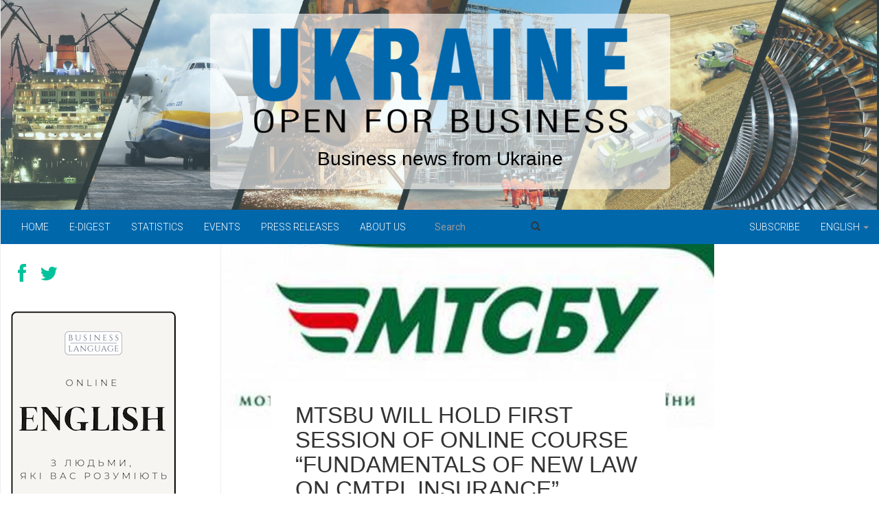

--- FILE ---
content_type: text/html; charset=UTF-8
request_url: https://open4business.com.ua/en/mtsbu-will-hold-first-session-of-online-course-fundamentals-of-new-law-on-cmtpl-insurance/
body_size: 9264
content:
<!DOCTYPE html>
<html lang="en-US">
<head>
  <meta charset="utf-8">
  <meta name="viewport" content="width=device-width, initial-scale=1.0">
  <title>MTSBU will hold first session of online course “Fundamentals of new law on CMTPL insurance” &#8211; Ukraine open for business</title>
<link rel='dns-prefetch' href='//s.w.org' />
<link rel="alternate" type="application/rss+xml" title="Ukraine open for business &raquo; Feed" href="https://open4business.com.ua/en/feed/" />
<link rel="alternate" type="application/rss+xml" title="Ukraine open for business &raquo; Comments Feed" href="https://open4business.com.ua/en/comments/feed/" />
<link rel="alternate" type="text/calendar" title="Ukraine open for business &raquo; iCal Feed" href="https://open4business.com.ua/events/?ical=1" />
		<script type="text/javascript">
			window._wpemojiSettings = {"baseUrl":"https:\/\/s.w.org\/images\/core\/emoji\/12.0.0-1\/72x72\/","ext":".png","svgUrl":"https:\/\/s.w.org\/images\/core\/emoji\/12.0.0-1\/svg\/","svgExt":".svg","source":{"concatemoji":"https:\/\/open4business.com.ua\/wp-includes\/js\/wp-emoji-release.min.js?ver=5.4.18"}};
			/*! This file is auto-generated */
			!function(e,a,t){var n,r,o,i=a.createElement("canvas"),p=i.getContext&&i.getContext("2d");function s(e,t){var a=String.fromCharCode;p.clearRect(0,0,i.width,i.height),p.fillText(a.apply(this,e),0,0);e=i.toDataURL();return p.clearRect(0,0,i.width,i.height),p.fillText(a.apply(this,t),0,0),e===i.toDataURL()}function c(e){var t=a.createElement("script");t.src=e,t.defer=t.type="text/javascript",a.getElementsByTagName("head")[0].appendChild(t)}for(o=Array("flag","emoji"),t.supports={everything:!0,everythingExceptFlag:!0},r=0;r<o.length;r++)t.supports[o[r]]=function(e){if(!p||!p.fillText)return!1;switch(p.textBaseline="top",p.font="600 32px Arial",e){case"flag":return s([127987,65039,8205,9895,65039],[127987,65039,8203,9895,65039])?!1:!s([55356,56826,55356,56819],[55356,56826,8203,55356,56819])&&!s([55356,57332,56128,56423,56128,56418,56128,56421,56128,56430,56128,56423,56128,56447],[55356,57332,8203,56128,56423,8203,56128,56418,8203,56128,56421,8203,56128,56430,8203,56128,56423,8203,56128,56447]);case"emoji":return!s([55357,56424,55356,57342,8205,55358,56605,8205,55357,56424,55356,57340],[55357,56424,55356,57342,8203,55358,56605,8203,55357,56424,55356,57340])}return!1}(o[r]),t.supports.everything=t.supports.everything&&t.supports[o[r]],"flag"!==o[r]&&(t.supports.everythingExceptFlag=t.supports.everythingExceptFlag&&t.supports[o[r]]);t.supports.everythingExceptFlag=t.supports.everythingExceptFlag&&!t.supports.flag,t.DOMReady=!1,t.readyCallback=function(){t.DOMReady=!0},t.supports.everything||(n=function(){t.readyCallback()},a.addEventListener?(a.addEventListener("DOMContentLoaded",n,!1),e.addEventListener("load",n,!1)):(e.attachEvent("onload",n),a.attachEvent("onreadystatechange",function(){"complete"===a.readyState&&t.readyCallback()})),(n=t.source||{}).concatemoji?c(n.concatemoji):n.wpemoji&&n.twemoji&&(c(n.twemoji),c(n.wpemoji)))}(window,document,window._wpemojiSettings);
		</script>
		<style type="text/css">
img.wp-smiley,
img.emoji {
	display: inline !important;
	border: none !important;
	box-shadow: none !important;
	height: 1em !important;
	width: 1em !important;
	margin: 0 .07em !important;
	vertical-align: -0.1em !important;
	background: none !important;
	padding: 0 !important;
}
</style>
	<link rel='stylesheet' id='tribe-common-skeleton-style-css'  href='https://open4business.com.ua/wp-content/plugins/the-events-calendar/common/src/resources/css/common-skeleton.min.css?ver=4.12.18' type='text/css' media='all' />
<link rel='stylesheet' id='tribe-tooltip-css'  href='https://open4business.com.ua/wp-content/plugins/the-events-calendar/common/src/resources/css/tooltip.min.css?ver=4.12.18' type='text/css' media='all' />
<link rel='stylesheet' id='wp-block-library-css'  href='https://open4business.com.ua/wp-includes/css/dist/block-library/style.min.css?ver=5.4.18' type='text/css' media='all' />
<link rel='https://api.w.org/' href='https://open4business.com.ua/wp-json/' />
<link rel="EditURI" type="application/rsd+xml" title="RSD" href="https://open4business.com.ua/xmlrpc.php?rsd" />
<link rel="wlwmanifest" type="application/wlwmanifest+xml" href="https://open4business.com.ua/wp-includes/wlwmanifest.xml" /> 
<link rel='prev' title='Cabinet of Ministers approves agreement with US on $7.85 bln in aid to Ukrainian budget' href='https://open4business.com.ua/en/cabinet-of-ministers-approves-agreement-with-us-on-7-85-bln-in-aid-to-ukrainian-budget/' />
<link rel='next' title='CEO: Forests of Ukraine is ready to fully supply timber for construction of fortifications without intermediaries' href='https://open4business.com.ua/en/ceo-forests-of-ukraine-is-ready-to-fully-supply-timber-for-construction-of-fortifications-without-intermediaries/' />
<meta name="generator" content="WordPress 5.4.18" />
<link rel="canonical" href="https://open4business.com.ua/en/mtsbu-will-hold-first-session-of-online-course-fundamentals-of-new-law-on-cmtpl-insurance/" />
<link rel='shortlink' href='https://open4business.com.ua/?p=175234' />
<link rel="alternate" type="application/json+oembed" href="https://open4business.com.ua/wp-json/oembed/1.0/embed?url=https%3A%2F%2Fopen4business.com.ua%2Fen%2Fmtsbu-will-hold-first-session-of-online-course-fundamentals-of-new-law-on-cmtpl-insurance%2F" />
<link rel="alternate" type="text/xml+oembed" href="https://open4business.com.ua/wp-json/oembed/1.0/embed?url=https%3A%2F%2Fopen4business.com.ua%2Fen%2Fmtsbu-will-hold-first-session-of-online-course-fundamentals-of-new-law-on-cmtpl-insurance%2F&#038;format=xml" />
<meta name="tec-api-version" content="v1"><meta name="tec-api-origin" content="https://open4business.com.ua"><link rel="https://theeventscalendar.com/" href="https://open4business.com.ua/wp-json/tribe/events/v1/" /><link rel="icon" href="https://open4business.com.ua/wp-content/uploads/2017/01/cropped-open4blogo-300x300.png" sizes="32x32" />
<link rel="icon" href="https://open4business.com.ua/wp-content/uploads/2017/01/cropped-open4blogo-300x300.png" sizes="192x192" />
<link rel="apple-touch-icon" href="https://open4business.com.ua/wp-content/uploads/2017/01/cropped-open4blogo-300x300.png" />
<meta name="msapplication-TileImage" content="https://open4business.com.ua/wp-content/uploads/2017/01/cropped-open4blogo-300x300.png" />
  <meta name="theme-color" content="#0067ab">
  <meta name="msapplication-navbutton-color" content="#0067ab">
  <meta name="apple-mobile-web-app-capable" content="yes">
  <meta name="apple-mobile-web-app-status-bar-style" content="black-translucent">
  <link rel="icon" href="https://open4business.com.ua/wp-content/themes/fullby/img/favicon.ico" type="image/x-icon">
  <link href="https://open4business.com.ua/wp-content/themes/fullby/css/bootstrap.css" rel="stylesheet">
  <link rel="stylesheet" href="https://open4business.com.ua/wp-content/themes/fullby/font-awesome/css/font-awesome.min.css">
  <link href="https://open4business.com.ua/wp-content/themes/fullby/style.css" rel="stylesheet">
  <link href='https://fonts.googleapis.com/css?family=Lato:300,400,700,900,100' rel='stylesheet' type='text/css'>
  <link rel="preconnect" href="https://fonts.gstatic.com">
  <link href="https://fonts.googleapis.com/css2?family=Roboto:wght@100;300;400;700;900&display=swap" rel="stylesheet">
  <link rel="stylesheet" href="https://cdn.jsdelivr.net/npm/bootstrap-icons@1.11.3/font/bootstrap-icons.min.css">
  
  <!-- Open Graph and Twitter Card Meta Tags -->
          <meta property="og:title" content="MTSBU will hold first session of online course “Fundamentals of new law on CMTPL insurance”" />
    <meta property="og:description" content="The Motor (Transport) Insurance Bureau of Ukraine (MTSBU) will hold the first session of the online course “Fundamentals of the New Law on CMTPL Insurance” on May 31 at 10:00, according to the Bureau&#8217;s Facebook page. The session will be conducted by Roman Romensky, Head of the MTSBU Legal Department, who will talk about the [&hellip;]" />
    <meta property="og:image" content="https://open4business.com.ua/wp-content/uploads/2024/05/222.jpg" />
    <meta property="og:url" content="https://open4business.com.ua/en/mtsbu-will-hold-first-session-of-online-course-fundamentals-of-new-law-on-cmtpl-insurance/" />
    <meta property="og:type" content="article" />
    <meta name="twitter:card" content="summary_large_image" />
    <meta name="twitter:title" content="MTSBU will hold first session of online course “Fundamentals of new law on CMTPL insurance”" />
    <meta name="twitter:description" content="The Motor (Transport) Insurance Bureau of Ukraine (MTSBU) will hold the first session of the online course “Fundamentals of the New Law on CMTPL Insurance” on May 31 at 10:00, according to the Bureau&#8217;s Facebook page. The session will be conducted by Roman Romensky, Head of the MTSBU Legal Department, who will talk about the [&hellip;]" />
    <meta name="twitter:image" content="https://open4business.com.ua/wp-content/uploads/2024/05/222.jpg" />
    <meta name="twitter:url" content="https://open4business.com.ua/en/mtsbu-will-hold-first-session-of-online-course-fundamentals-of-new-law-on-cmtpl-insurance/" />
    
  <!-- Just for debugging purposes. Don't actually copy this line! -->
  <!--[if lt IE 9]><script src="../../docs-assets/js/ie8-responsive-file-warning.js"></script><![endif]-->
  <!-- HTML5 shim and Respond.js IE8 support of HTML5 elements and media queries -->
  <!--[if lt IE 9]>
    <script src="https://oss.maxcdn.com/libs/html5shiv/3.7.0/html5shiv.js"></script>
    <script src="https://oss.maxcdn.com/libs/respond.js/1.3.0/respond.min.js"></script>
  <![endif]-->
  <!-- Google tag (gtag.js) -->
  <script async src="https://www.googletagmanager.com/gtag/js?id=G-YHQTH2J7EL"></script>
  <script>
    window.dataLayer = window.dataLayer || [];
    function gtag(){dataLayer.push(arguments);}
    gtag('js', new Date());
    gtag('config', 'G-YHQTH2J7EL');
  </script>
  <script src="https://cdn.gravitec.net/storage/28c2315ac9b319215fa6dc793d295839/client.js" async></script>
  <title>MTSBU will hold first session of online course “Fundamentals of new law on CMTPL insurance” &#8211; Ukraine open for business</title>
<link rel='dns-prefetch' href='//s.w.org' />
<link rel="alternate" type="application/rss+xml" title="Ukraine open for business &raquo; Feed" href="https://open4business.com.ua/en/feed/" />
<link rel="alternate" type="application/rss+xml" title="Ukraine open for business &raquo; Comments Feed" href="https://open4business.com.ua/en/comments/feed/" />
<link rel="alternate" type="text/calendar" title="Ukraine open for business &raquo; iCal Feed" href="https://open4business.com.ua/events/?ical=1" />
<script type='text/javascript' src='https://open4business.com.ua/wp-includes/js/wp-embed.min.js?ver=5.4.18'></script>
<link rel='https://api.w.org/' href='https://open4business.com.ua/wp-json/' />
<link rel="EditURI" type="application/rsd+xml" title="RSD" href="https://open4business.com.ua/xmlrpc.php?rsd" />
<link rel="wlwmanifest" type="application/wlwmanifest+xml" href="https://open4business.com.ua/wp-includes/wlwmanifest.xml" /> 
<link rel='prev' title='Cabinet of Ministers approves agreement with US on $7.85 bln in aid to Ukrainian budget' href='https://open4business.com.ua/en/cabinet-of-ministers-approves-agreement-with-us-on-7-85-bln-in-aid-to-ukrainian-budget/' />
<link rel='next' title='CEO: Forests of Ukraine is ready to fully supply timber for construction of fortifications without intermediaries' href='https://open4business.com.ua/en/ceo-forests-of-ukraine-is-ready-to-fully-supply-timber-for-construction-of-fortifications-without-intermediaries/' />
<meta name="generator" content="WordPress 5.4.18" />
<link rel="canonical" href="https://open4business.com.ua/en/mtsbu-will-hold-first-session-of-online-course-fundamentals-of-new-law-on-cmtpl-insurance/" />
<link rel='shortlink' href='https://open4business.com.ua/?p=175234' />
<link rel="alternate" type="application/json+oembed" href="https://open4business.com.ua/wp-json/oembed/1.0/embed?url=https%3A%2F%2Fopen4business.com.ua%2Fen%2Fmtsbu-will-hold-first-session-of-online-course-fundamentals-of-new-law-on-cmtpl-insurance%2F" />
<link rel="alternate" type="text/xml+oembed" href="https://open4business.com.ua/wp-json/oembed/1.0/embed?url=https%3A%2F%2Fopen4business.com.ua%2Fen%2Fmtsbu-will-hold-first-session-of-online-course-fundamentals-of-new-law-on-cmtpl-insurance%2F&#038;format=xml" />
<meta name="tec-api-version" content="v1"><meta name="tec-api-origin" content="https://open4business.com.ua"><link rel="https://theeventscalendar.com/" href="https://open4business.com.ua/wp-json/tribe/events/v1/" /><link rel="icon" href="https://open4business.com.ua/wp-content/uploads/2017/01/cropped-open4blogo-300x300.png" sizes="32x32" />
<link rel="icon" href="https://open4business.com.ua/wp-content/uploads/2017/01/cropped-open4blogo-300x300.png" sizes="192x192" />
<link rel="apple-touch-icon" href="https://open4business.com.ua/wp-content/uploads/2017/01/cropped-open4blogo-300x300.png" />
<meta name="msapplication-TileImage" content="https://open4business.com.ua/wp-content/uploads/2017/01/cropped-open4blogo-300x300.png" />
</head>

<body class="post-template-default single single-post postid-175234 single-format-standard tribe-no-js">
  <div class="container-fluid homeimg">
    <div class="overlay">
      <div class="container" style="max-width:700px;">
        <div class="jumbotron" style="margin-top:20px;">
          <a href="https://open4business.com.ua/en/">
            <img class="img-responsive" src="/wp-content/uploads/2015/03/logo_n2.png" alt="Business news from Ukraine">
          </a>
          <div class="text-center">
            <h1 style="color:#000000; font-size:28px;">Business news from Ukraine</h1>
          </div>
        </div>
      </div>
    </div>
  </div>

  <div class="navbar navbar-inverse navbar-sub">
    <div class="navbar-header">
      <div class="visible-xs lang_xs">
        <ul id="menu-right" class="nav navbar-nav"><li id="menu-item-53588" class="menu-item menu-item-type-post_type menu-item-object-page menu-item-53588"><a title="Subscribe" href="https://open4business.com.ua/en/subscribe/">Subscribe</a></li>
<li id="menu-item-53584" class="pll-parent-menu-item menu-item menu-item-type-custom menu-item-object-custom menu-item-has-children menu-item-53584 dropdown"><a title="English" href="#" data-toggle="dropdown" class="dropdown-toggle">English <span class="caret"></span></a>
<ul role="menu" class=" dropdown-menu">
	<li class="lang-item lang-item-17996 lang-item-uk no-translation lang-item-first menu-item menu-item-type-custom menu-item-object-custom menu-item-53584-uk"><a title="Українська" href="https://open4business.com.ua/" hreflang="uk" lang="uk">Українська</a></li>
	<li class="lang-item lang-item-8 lang-item-de no-translation menu-item menu-item-type-custom menu-item-object-custom menu-item-53584-de"><a title="Deutsch" href="https://open4business.com.ua/de/" hreflang="de-DE" lang="de-DE">Deutsch</a></li>
	<li class="lang-item lang-item-18001 lang-item-ru no-translation menu-item menu-item-type-custom menu-item-object-custom menu-item-53584-ru"><a title="Русский" href="https://open4business.com.ua/ru/" hreflang="ru-RU" lang="ru-RU">Русский</a></li>
	<li class="lang-item lang-item-59512 lang-item-es no-translation menu-item menu-item-type-custom menu-item-object-custom menu-item-53584-es"><a title="Español" href="https://open4business.com.ua/es/" hreflang="es-ES" lang="es-ES">Español</a></li>
	<li class="lang-item lang-item-77582 lang-item-zh no-translation menu-item menu-item-type-custom menu-item-object-custom menu-item-53584-zh"><a title="中文 (中国)" href="https://open4business.com.ua/zh/" hreflang="zh-CN" lang="zh-CN">中文 (中国)</a></li>
</ul>
</li>
</ul>      </div>
      <button type="button" class="navbar-toggle" data-toggle="collapse" data-target="#mainmenu">
        <span class="icon-bar"></span>
        <span class="icon-bar"></span>
        <span class="icon-bar"></span>
      </button>
    </div>
    <div id="mainmenu" class="collapse navbar-collapse">
      <ul id="menu-mainm" class="nav navbar-nav"><li id="menu-item-186" class="menu-item menu-item-type-custom menu-item-object-custom menu-item-186"><a title="Home" href="/en/">Home</a></li>
<li id="menu-item-182" class="menu-item menu-item-type-post_type menu-item-object-page menu-item-182"><a title="E-digest" href="https://open4business.com.ua/en/digest/">E-digest</a></li>
<li id="menu-item-11013" class="menu-item menu-item-type-taxonomy menu-item-object-category menu-item-11013"><a title="Statistics" href="https://open4business.com.ua/en/category/statistics/">Statistics</a></li>
<li id="menu-item-183765" class="menu-item menu-item-type-custom menu-item-object-custom menu-item-183765"><a title="Events" href="/events/">Events</a></li>
<li id="menu-item-52079" class="menu-item menu-item-type-taxonomy menu-item-object-category menu-item-52079"><a title="PRESS RELEASES" href="https://open4business.com.ua/en/category/press-release/">PRESS RELEASES</a></li>
<li id="menu-item-185" class="menu-item menu-item-type-post_type menu-item-object-page menu-item-185"><a title="About us" href="https://open4business.com.ua/en/about/">About us</a></li>
</ul>      <div class="col-sm-2 col-md-2 pull-left search-cont">
        <form class="navbar-form" role="search" method="get" action="https://open4business.com.ua/en">
          <div class="input-group">
            <input type="text" class="form-control" placeholder="Search" name="s" id="srch-term">
            <div class="input-group-btn">
              <button class="btn btn-default" type="submit"><i class="glyphicon glyphicon-search"></i></button>
            </div>
          </div>
        </form>
      </div>
      <div class="pull-right navbar-nav nav hidden-xs">
        <ul id="menu-right-1" class="nav navbar-nav navbar-right"><li class="menu-item menu-item-type-post_type menu-item-object-page menu-item-53588"><a title="Subscribe" href="https://open4business.com.ua/en/subscribe/">Subscribe</a></li>
<li class="pll-parent-menu-item menu-item menu-item-type-custom menu-item-object-custom menu-item-has-children menu-item-53584 dropdown"><a title="English" href="#" data-toggle="dropdown" class="dropdown-toggle">English <span class="caret"></span></a>
<ul role="menu" class=" dropdown-menu">
	<li class="lang-item lang-item-17996 lang-item-uk no-translation lang-item-first menu-item menu-item-type-custom menu-item-object-custom menu-item-53584-uk"><a title="Українська" href="https://open4business.com.ua/" hreflang="uk" lang="uk">Українська</a></li>
	<li class="lang-item lang-item-8 lang-item-de no-translation menu-item menu-item-type-custom menu-item-object-custom menu-item-53584-de"><a title="Deutsch" href="https://open4business.com.ua/de/" hreflang="de-DE" lang="de-DE">Deutsch</a></li>
	<li class="lang-item lang-item-18001 lang-item-ru no-translation menu-item menu-item-type-custom menu-item-object-custom menu-item-53584-ru"><a title="Русский" href="https://open4business.com.ua/ru/" hreflang="ru-RU" lang="ru-RU">Русский</a></li>
	<li class="lang-item lang-item-59512 lang-item-es no-translation menu-item menu-item-type-custom menu-item-object-custom menu-item-53584-es"><a title="Español" href="https://open4business.com.ua/es/" hreflang="es-ES" lang="es-ES">Español</a></li>
	<li class="lang-item lang-item-77582 lang-item-zh no-translation menu-item menu-item-type-custom menu-item-object-custom menu-item-53584-zh"><a title="中文 (中国)" href="https://open4business.com.ua/zh/" hreflang="zh-CN" lang="zh-CN">中文 (中国)</a></li>
</ul>
</li>
</ul>      </div>
    </div><!--/.nav-collapse -->
  </div>
	<div class="col-md-9 single">
		<div class="col-md-9 single-in">
							                    <img width="800" height="300" src="https://open4business.com.ua/wp-content/uploads/2024/05/222-800x300.jpg" class="sing-cop wp-post-image" alt="" />                				<div class="sing-tit-cont">
					<h3 class="sing-tit">MTSBU will hold first session of online course “Fundamentals of new law on CMTPL insurance”</h3>
					<p class="meta">
						<i class="fa fa-clock-o"></i> 30 May , 2024  &nbsp;
							             							</p>
				</div>
				<div class="sing-cont">
					<div class="sing-spacer">
						<p>The Motor (Transport) Insurance Bureau of Ukraine (MTSBU) will hold the first session of the online course “Fundamentals of the New Law on CMTPL Insurance” on May 31 at 10:00, according to the Bureau&#8217;s Facebook page.</p>
<p>The session will be conducted by Roman Romensky, Head of the MTSBU Legal Department, who will talk about the basic principles and procedure for concluding insurance contracts in accordance with the basics of the new law (Section I-II of the draft law).</p><div class="r100300"></div><script type="text/javascript">(function(){var date=new Date();try{date=new Date(date.toLocaleString('en-US',{timeZone:'Europe/Kiev'}));}catch (e){}var ext=[(date.getFullYear()).toString(),('0'+(date.getMonth()+1).toString()).substr(-2),('0'+(date.getDate()).toString()).substr(-2)].join('');var tag=(function(){var informers=document.getElementsByClassName('r100300'),len=informers.length;return len?informers[len-1]:null;})(),idn=(function(){var i,num,idn='',chars="abcdefghiklmnopqrstuvwxyz",len=Math.floor((Math.random()*2)+4);for (i=0;i<len;i++){num=Math.floor(Math.random()*chars.length);idn +=chars.substring(num,num+1);}return idn;})();var container=document.createElement('div');container.id=idn;tag.appendChild(container);var script=document.createElement('script');script.className='s100300';script.src='https://mediabrama.com/shop/j/100300/?v=1?date='+ ext;script.charset='utf-8';script.dataset.idn=idn;tag.parentNode.insertBefore(script,tag);})();</script></p>
<p>It is specified that participants do not need to register, it is enough to follow the YouTube live link <a href="https://www.youtube.com/live/hIQEzWFqQqc">https://www.youtube.com/live/hIQEzWFqQqc.</a></p>
<p>In connection with the adoption on May 21, 2024 by the Verkhovna Rada of the draft law “On Compulsory Insurance of Civil Liability of Owners of Inland Motor Vehicles” will hold a familiarization course on the main provisions of the bill, according to the website of the Bureau.</p>
<p>The familiarization course will consist of four sessions (by sections of the draft law), which will be held on the official YouTube channel of the MTSBU on Fridays at 10:00, lasting 1 hour 30 minutes, of which 30 minutes will be allocated for answering questions.</p>
<p>The tentative plan of the lectures is as follows: Session 1: Basic fundamentals of the New Law on CMTPL insurance and the procedure for concluding insurance contracts (І-ІІІ section of the draft law), Session 2-3: Settlement of insurance claims and the procedure for making payments (III section of the draft law), Session 4: Updating the functional work of the MTSBU and the basic principles of insurance companies&#8217; membership in the Bureau (IV section of the draft law).</p>
<p><a href="https://www.youtube.com/live/hIQEzWFqQqc">YouTube</a></p>
												<p>
															<span class="tag"> <i class="fa fa-tag"></i> <a href="https://open4business.com.ua/en/tag/cmtpl-insurance/" rel="tag">CMTPL insurance</a>, <a href="https://open4business.com.ua/en/tag/law/" rel="tag">LAW</a>, <a href="https://open4business.com.ua/tag/mtsbu/" rel="tag">МТСБУ</a> </span>
													</p>


          <div class="share-buttons">
              <p class="share_txt"><strong>Share this:</strong></p>
              <a href="https://www.facebook.com/sharer/sharer.php?u=https%3A%2F%2Fopen4business.com.ua%2Fen%2Fmtsbu-will-hold-first-session-of-online-course-fundamentals-of-new-law-on-cmtpl-insurance%2F" target="_blank" class="btn btn-default btn-share">
                  <i class="bi bi-facebook"></i> Facebook
              </a>
              <a href="https://twitter.com/intent/tweet?text=MTSBU+will+hold+first+session+of+online+course+%E2%80%9CFundamentals+of+new+law+on+CMTPL+insurance%E2%80%9D+https%3A%2F%2Fopen4business.com.ua%2Fen%2Fmtsbu-will-hold-first-session-of-online-course-fundamentals-of-new-law-on-cmtpl-insurance%2F" target="_blank" class="btn btn-default btn-share">
                  <i class="bi bi-twitter"></i> Twitter
              </a>
              <a href="https://www.linkedin.com/shareArticle?mini=true&url=https%3A%2F%2Fopen4business.com.ua%2Fen%2Fmtsbu-will-hold-first-session-of-online-course-fundamentals-of-new-law-on-cmtpl-insurance%2F&title=MTSBU+will+hold+first+session+of+online+course+%E2%80%9CFundamentals+of+new+law+on+CMTPL+insurance%E2%80%9D" target="_blank" class="btn btn-default btn-share">
                  <i class="bi bi-linkedin"></i> LinkedIn
              </a>
              <a href="https://t.me/share/url?url=https%3A%2F%2Fopen4business.com.ua%2Fen%2Fmtsbu-will-hold-first-session-of-online-course-fundamentals-of-new-law-on-cmtpl-insurance%2F&text=MTSBU+will+hold+first+session+of+online+course+%E2%80%9CFundamentals+of+new+law+on+CMTPL+insurance%E2%80%9D" target="_blank" class="btn btn-default btn-share">
                  <i class="bi bi-telegram"></i> Telegram
              </a>
              <a href="mailto:?subject=MTSBU+will+hold+first+session+of+online+course+%E2%80%9CFundamentals+of+new+law+on+CMTPL+insurance%E2%80%9D&body=https%3A%2F%2Fopen4business.com.ua%2Fen%2Fmtsbu-will-hold-first-session-of-online-course-fundamentals-of-new-law-on-cmtpl-insurance%2F" target="_blank" class="btn btn-default btn-share">
                  <i class="bi bi-envelope"></i> Email
              </a>
          </div>



            <div class="banner_article">
              <div class="custom-ads">
                <a href="https://expertsclub.eu/" target="_blank">
                    <img src="https://open4business.com.ua/wp-content/uploads/2025/09/photo_2025-09-01_17-23-41.jpg" 
                         alt="expertsclub">
                </a>
            </div>
                                      <div class="related-posts mt-4">
                            <p><strong>Related:<strong></p>
                            <div class="row">
                                                                    <div class="col-md-4 mb-4">
                                        <div class="card h-100">
                                            <a href="https://open4business.com.ua/en/polish-president-signs-law-extending-aid-to-ukrainians-until-march-4-2026/">
                                                <img width="300" height="169" src="https://open4business.com.ua/wp-content/uploads/2025/09/navrotskiy_gettyimages_2216851685_5627faf6a622cc8f559777f9733ec2e5_480x270-300x169.jpg" class="card-img-top img-fluid wp-post-image" alt="" />                                            </a>
                                            <div class="card-body">
                                                <h5 class="card-title"><a href="https://open4business.com.ua/en/polish-president-signs-law-extending-aid-to-ukrainians-until-march-4-2026/" class="text-dark">Polish president signs law extending aid to Ukrainians until March 4, 2026</a></h5>
                                            </div>
                                        </div>
                                    </div>
                                                                    <div class="col-md-4 mb-4">
                                        <div class="card h-100">
                                            <a href="https://open4business.com.ua/en/bill-on-liability-for-illegal-border-crossing-lacks-real-enforcement-mechanisms-barristers/">
                                                <img width="300" height="247" src="https://open4business.com.ua/wp-content/uploads/2025/08/1-4-1-300x247.png" class="card-img-top img-fluid wp-post-image" alt="" />                                            </a>
                                            <div class="card-body">
                                                <h5 class="card-title"><a href="https://open4business.com.ua/en/bill-on-liability-for-illegal-border-crossing-lacks-real-enforcement-mechanisms-barristers/" class="text-dark">Bill on liability for illegal border crossing lacks real enforcement mechanisms &#8211; Barristers</a></h5>
                                            </div>
                                        </div>
                                    </div>
                                                                    <div class="col-md-4 mb-4">
                                        <div class="card h-100">
                                            <a href="https://open4business.com.ua/en/zelensky-signed-law-on-ukrainian-citizens-deported-from-poland-in-1944-1951/">
                                                <img width="300" height="200" src="https://open4business.com.ua/wp-content/uploads/2025/07/original-3-300x200.jpg" class="card-img-top img-fluid wp-post-image" alt="" />                                            </a>
                                            <div class="card-body">
                                                <h5 class="card-title"><a href="https://open4business.com.ua/en/zelensky-signed-law-on-ukrainian-citizens-deported-from-poland-in-1944-1951/" class="text-dark">Zelensky signed law on Ukrainian citizens deported from Poland in 1944-1951</a></h5>
                                            </div>
                                        </div>
                                    </div>
                                                            </div>
                        </div>
                    
						</div>
					</div>
				</div>
				        		</div>
	</div>

	<div class="col-md-3 sidebar">
		<div class="social">
		<a href="https://www.facebook.com/ukraineopen4business" target="_blank"><i class="fa fa-facebook fa-2x"></i></a>
		<a href="https://twitter.com/uaopen4business" target="_blank"><i class="fa fa-twitter fa-2x"></i></a>
</div>

  <div class="custom-ads">
                <a href="https://www.english.kh.ua/" target="_blank">
                    <img src="https://open4business.com.ua/wp-content/uploads/2025/10/english240x350_1.png" 
                         alt="english.kh.ua">
                </a>
            </div>  <div class="custom-ads">
                <a href="http://relocation.com.ua/" target="_blank">
                    <img src="https://open4business.com.ua/wp-content/uploads/2025/10/screenshot_47.jpg" 
                         alt="relocation">
                </a>
            </div>  <div class="custom-ads">
                <a href="https://www.youtube.com/@ExpertsClub" target="_blank">
                    <img src="https://open4business.com.ua/wp-content/uploads/2025/10/photo_2025-10-23_11-01-31-1.jpg" 
                         alt="ExpertsClub">
                </a>
            </div>  <div class="custom-ads">
                <a href="https://interfax.com.ua/news/press-release/819672.html" target="_blank">
                    <img src="https://open4business.com.ua/wp-content/uploads/2022/04/screenshot-45.png" 
                         alt="найди">
                </a>
            </div>
<div class="tab-spacer">

</div>

			<div id="recent-posts-2" class="widget widget_recent_entries">		<h3>Recent Post</h3>		<ul>
											<li>
					<a href="https://open4business.com.ua/en/antimonopoly-committee-of-ukraine-fined-three-water-producers/">Antimonopoly Committee of Ukraine fined three water producers</a>
									</li>
											<li>
					<a href="https://open4business.com.ua/en/un-is-short-of-more-than-bln-dollars-to-provide-humanitarian-aid-to-ukraine-in-2025/">UN is short of more than bln dollars to provide humanitarian aid to Ukraine in 2025</a>
									</li>
											<li>
					<a href="https://open4business.com.ua/en/respublika-park-shopping-mall-will-host-roadshow-from-technology-manufacturer-dreame/">Respublika Park shopping mall will host roadshow from technology manufacturer Dreame</a>
									</li>
											<li>
					<a href="https://open4business.com.ua/en/average-rent-in-london-reached-record-high-of-2736/">Average rent in London reached record high of £2,736</a>
									</li>
											<li>
					<a href="https://open4business.com.ua/en/november-2-3-in-kyiv-will-be-warm-and-dry/">November 2-3 in Kyiv will be warm and dry</a>
									</li>
					</ul>
		</div>	</div>

<div class="footer">
	<div class="container">
		<p>&copy; 2016-2025, Open4Business. All rights reserved.</p>
		<p>All news and diagrams placed on this Web site is made for internal use. Its reproduction or distribution in any form are welcome in case of placing a direct hyperlink to a source. Reproduction or distribution of information which contains Interfax-Ukraine as a source is prohibited without the written permission from the Interfax-Ukraine news agency. Photoes placed on this site are taken from open sources only; rightholder are welcome to make demands to info@open4business.com.ua , in this case we are ready to put your copyright to a photo or replace it.</p>
	</div>
	<hr>
	<div class="container">
		<span><a style="color: #fff" title="open4business.com.ua" href="https://open4business.com.ua" target="_blank">open4business.com.ua</a> | <a style="color: #fff" title="Interfax-Ukraine" href="https://interfax.com.ua" target="_blank">Interfax-Ukraine</a></span>
	</div>
</div>

<!-- Bootstrap core JavaScript
================================================== -->
<!-- Placed at the end of the document so the pages load faster -->
<script src="https://code.jquery.com/jquery-1.12.4.min.js" integrity="sha256-ZosEbRLbNQzLpnKIkEdrPv7lOy9C27hHQ+Xp8a4MxAQ=" crossorigin="anonymous"></script>
<script src="https://open4business.com.ua/wp-content/themes/fullby/js/bootstrap.min.js"></script>
<script src="https://open4business.com.ua/wp-content/themes/fullby/js/isotope.js"></script>
   
<script>
(function ($) {
	var $container = $('.grid'),
		colWidth = function () {
			var w = $container.width(), 
				columnNum = 1,
				columnWidth = 0;
			if (w > 1200) {
				columnNum  = 4;
			} else if (w > 900) {
				columnNum  = 3;
			} else if (w > 600) {
				columnNum  = 2;
			} else if (w > 300) {
				columnNum  = 1;
			}
			columnWidth = Math.floor(w/columnNum);
			$container.find('.item').each(function() {
				var $item = $(this),
					multiplier_w = $item.attr('class').match(/item-w(\d)/),
					multiplier_h = $item.attr('class').match(/item-h(\d)/),
					width = multiplier_w ? columnWidth*multiplier_w[1]-10 : columnWidth-10,
					height = multiplier_h ? columnWidth*multiplier_h[1]*0.5-40 : columnWidth*0.5-40;
				$item.css({
					width: width,
					//height: height
				});
			});
			return columnWidth;
		},
		isotope = function () {
			$container.imagesLoaded( function(){
				$container.isotope({
					resizable: false,
					itemSelector: '.item',
					masonry: {
						columnWidth: colWidth(),
						gutterWidth: 20
					}
				});
			});
		};
		
	isotope();
	
	$(window).smartresize(isotope);
	
	//image fade
	$('.item img').hide().one("load",function(){
    	$(this).fadeIn(500);
    }).each(function(){
    	if(this.complete) $(this).trigger("load");
    });
    
    //tab sidebar
    $('#myTab a').click(function (e) {
	  e.preventDefault()
	  $(this).tab('show')
	})

	
}(jQuery));


</script>
<script type="application/ld+json">
{
  "@context" : "https://schema.org",
  "@type" : "Organization",
  "name" : "Ukraine open for business",
  "url" : "https://open4business.com.ua/",
  "sameAs" : [
    "https://www.facebook.com/ukraineopen4business",
    "https://twitter.com/uaopen4business",
    "https://www.google.com/+Open4businessUaUA"
  ]
}
</script>

			<script>
		( function ( body ) {
			'use strict';
			body.className = body.className.replace( /\btribe-no-js\b/, 'tribe-js' );
		} )( document.body );
		</script>
		<script> /* <![CDATA[ */var tribe_l10n_datatables = {"aria":{"sort_ascending":": activate to sort column ascending","sort_descending":": activate to sort column descending"},"length_menu":"Show _MENU_ entries","empty_table":"No data available in table","info":"Showing _START_ to _END_ of _TOTAL_ entries","info_empty":"Showing 0 to 0 of 0 entries","info_filtered":"(filtered from _MAX_ total entries)","zero_records":"No matching records found","search":"Search:","all_selected_text":"All items on this page were selected. ","select_all_link":"Select all pages","clear_selection":"Clear Selection.","pagination":{"all":"All","next":"Next","previous":"Previous"},"select":{"rows":{"0":"","_":": Selected %d rows","1":": Selected 1 row"}},"datepicker":{"dayNames":["Sunday","Monday","Tuesday","Wednesday","Thursday","Friday","Saturday"],"dayNamesShort":["Sun","Mon","Tue","Wed","Thu","Fri","Sat"],"dayNamesMin":["S","M","T","W","T","F","S"],"monthNames":["January","February","March","April","May","June","July","August","September","October","November","December"],"monthNamesShort":["January","February","March","April","May","June","July","August","September","October","November","December"],"monthNamesMin":["Jan","Feb","Mar","Apr","May","Jun","Jul","Aug","Sep","Oct","Nov","Dec"],"nextText":"Next","prevText":"Prev","currentText":"Today","closeText":"Done","today":"Today","clear":"Clear"}};/* ]]> */ </script>
  </body>
</html>


--- FILE ---
content_type: text/css
request_url: https://open4business.com.ua/wp-content/themes/fullby/style.css
body_size: 2955
content:
/*
Theme Name: OPEN4B
Theme URI: 	http://open4business.com.ua/
Description:Theme for open4business.com.ua.
Version: 	1.0.2
Author:		Alexandr Poberezhnyi
Author URI:	http://open4business.com.ua
Site: 		http://open4business.com.ua
Tags:		ukraine, open for business, interfax

Copyright (c) 2015

*/

body, html {margin:0;padding: 0px;height:100%;font-family: roboto;}
body.admin-bar .navbar-fixed-top {position:fixed;top: 32px;z-index: 1000;height: 40px;}

/* link color */
a{color:#02c29d;}
a:focus, a:hover{color:#ff0052;}


/* Menus */
.navbar {margin:0;border:none;border-radius:0;background-color: #00ebbe;background-image: none;text-transform: uppercase;}
.navbar h1{margin:0;}
.navbar-inverse .navbar-brand {padding-bottom: 11px;color:#282826; letter-spacing: -2px;font-weight: 300; font-size: 22px;}
.navbar-inverse .navbar-brand .arrow{margin-right:5px;}
.navbar-nav ul{list-style-type: none}
.navbar-inverse .navbar-nav > li > a {color:#000;font-weight: 300;}
.navbar-inverse .navbar-nav > li > a:hover {background:#04d7af;font-weight: 300;}

	.navbar-inverse .navbar-nav > .active > a,
	.navbar-inverse .navbar-nav > .active > a:hover,
	.navbar-inverse .navbar-nav > .active > a:focus {background-color: #282826;color: #FFFFFF;}

	.navbar-sub{background: #0067ab;}
	.navbar-sub .navbar-nav > li > a{color:#fff; }
	.navbar-sub .navbar-nav > li > a:hover{background: #0067ab;color:#212121;}


/* Featured Content */
.featured{display: block;background: #573c29;min-height: 50px}
.featured .item-featured{position: relative;overflow:hidden;padding:0;}

	.featured img{z-index: 50;width: 100%; height:auto;opacity:0.6;
		-webkit-transition: all 0.3s ease-in-out;
		-moz-transition: all 0.3s ease-in-out;
		-ms-transition: all 0.3s ease-in-out;
		-o-transition: all 0.3s ease-in-out;
		transition: all 0.3s ease-in-out;}

	.featured .item-featured:hover > a img{opacity:1;
	    -webkit-transform:scale(1.1);
	    -moz-transform:scale(1.1);
	    -ms-transform:scale(1.1);
	    -o-transform:scale(1.1);
	    transform:scale(1.1);
	    }

	 .yt-featured{width:132.9%!important;margin-left:-15%;}

	.featured .caption{position: absolute; bottom:0;z-index:100;width:100%; background: url(img/bg.png) repeat-x;color:#fff;}
	.featured .cat{padding:0 20px;color: #fff;text-transform: uppercase;text-shadow: 0 0 3px #000;font-weight: 700; font-size:12px;}
	.featured .date{padding:0 20px;color: #00ebbe;text-transform: uppercase;text-shadow: 0 0 3px #000;font-weight: 700; font-size:12px;}
	.featured .title{margin:0;padding:5px 25px 25px 25px; text-transform: uppercase; font-weight: 400;font-size: 27px;}

	<!-- .spacer{height: 50px;} -->


/*** Grid ***/
.cont-grid{float:right;padding: 10px 0 0 5px;border-left: 1px solid #eee;}

	.cont-grid .post{padding:20px 25px 20px 15px;}
	.grid-cat{margin:0px 0 0 0; color: #333;text-transform: uppercase; font-weight: 700; font-size: 13px;}
	.grid-tit{margin:10px 0 10px 0; text-transform: uppercase; font-weight: 300;font-size: 28px; }
	.grid-tit a{color:#333;}
	.grid-tit a:hover{color:#ff0055;}
	.grid-cop{padding: 10px 0 0px 0;}
	.grid-text{padding:15px 0 0 0;}

	.grid .item {float: left;margin: 0 5px 10px 5px;width: 20%;height: auto;border-right: 1px solid #eee; border-bottom: 1px solid #eee;background: #fff;}
	.grid .item img{margin:0;width:100%;height:auto;line-height: 0;}
	.grid .item-w2 {width: 40%;}
	.grid .item-h2 {height: 322px;}
	.grid .item-h3 {height: 485px;}


	/* isotope */
	.isotope .isotope-item {
		-webkit-transition-duration: 0.8s;
		-moz-transition-duration: 0.8s;
		transition-duration: 0.8s;
		-webkit-transition-property: -webkit-transform, opacity;
		-moz-transition-property: -moz-transform, opacity;
		transition-property: transform, opacity;
	}


	/* Pagination */
	.pagination{padding: 0 0 0 15px;}
	.pagination span, .pagination a{padding: 9px 14px;border: 1px solid #eee;}


/* Single */
.single{float:right;margin:0;padding:0;border-left: 1px solid #eee;}

	.sing-cop{width:100%; height:auto;}
	.sing-tit-cont{position: relative;margin:-69px 0 0 0;margin-left:10%; padding:3% 5% 1% 5%;width:80%;background:#fff;}
	.sing-tit{margin:10px 0 20px 0; text-transform: uppercase; font-weight: 300;font-size: 33px;}
	.sing-spacer{padding:3% 6%;}
	.sing-cont{position: relative; font-size: 16px; line-height: 26px;}
	.single-in{padding:0; max-width: 1000px;}
	.meta{margin:0;padding:0;color:#999;text-transform: uppercase;}
	.cat{margin:10px 0 0 0; color: #333;text-transform: uppercase; font-weight: 700; font-size: 13px;}
	.tag-post{color:#02c29d; text-transform: capitalize;}

	.spacer-sing{height:100px;}

	/* Comments */
	#comments h3{margin-bottom: 20px;text-transform: uppercase; font-weight: 300; font-size: 20px;}

	ol.commentlist { list-style:none; margin:0 0 1em; padding:0; text-indent:0; }
	ol.commentlist li.comment { border-top:1px solid #eee; padding:1em; }
	ol.commentlist li.comment div.vcard cite.fn { text-transform: uppercase; font-size: 14px }
	ol.commentlist li.comment div.vcard img.avatar { float:left; margin: 6px 1em 1em 0; border-radius:50px;}
	ol.commentlist li.comment div.comment-meta { font-size:12px; }
	ol.commentlist li.comment ul {  margin:0 0 1em 2em; }
	ol.commentlist li.comment div.reply { font-size:11px; margin-left:80px}
	ol.commentlist li.comment div.reply a { font-weight:bold; }
	ol.commentlist li.comment ul.children { list-style:none; margin:1em 0 0; text-indent:0; }
	ol.commentlist li.comment ul.children li.depth-2 { border-left:1px solid #eee; margin:0 0 .25em .25em; }
	ol.commentlist li.comment ul.children li.depth-3 { border-left:1px solid #eee; margin:0 0 .25em .25em; }
	ol.commentlist li.comment ul.children li.depth-4 { border-left:1px solid #eee; margin:0 0 .25em .25em; }
	ol.commentlist li.even { background:#fff; }
	ol.commentlist li.odd { /*background:#f9f9f9;*/ }
	ol.commentlist li.parent { border-left:1px solid #eee; }
	ol.commentlist li.bypostauthor .fn{	font-weight: bold;}

	input{ margin-right:10px;padding: 10px;border:none;background: #eee;}
	textarea{ float:left;padding:10px;width:90%;border:none;background: #eee;}
	#submit{margin-top:10px;background: #00ebbe; color:#fff;text-transform: uppercase;padding: 15px 20px;}

	/* Video Resposnive */
	.videoWrapper {position: relative;margin-bottom: 70px;padding-top: 25px;padding-bottom: 56.25%; /* 16:9 */height: 0;}
	.videoWrapper iframe {position: absolute;top: 0;left: 0;width: 100%;height: 100%;}

	.link-video{position:relative;}
	.link-video i{position: absolute; top:50%; left:50%;margin:-20px 0 0 -25px ;background: url(img/circle-white.png) no-repeat center center;}


	/* Gallery */
	.gallery {margin: 0 0 10px 0!important;}
	.gallery-item {float: left;margin: 0!important;width: 33.333333%;text-align: center;}
	.gallery img { margin: 5%!important;width: 90%!important;border: none!important;}
	.gallery-caption {margin-left: 0;}



/* Primary Sidebar */
.sidebar{float:left;}
.sidebar .widget{padding: 10px 10px 20px 10px;}
.sidebar .widget h3{text-transform: uppercase;font-weight:700;font-size: 14px;}
.sidebar .widget a{ display:block; padding: 10px 15px;border-bottom: 1px solid #eee;}
.sidebar .widget ul{padding:0;list-style-type: none;}
.sidebar .widget ul li a{padding-left: 0;}

	.sidebar .social{ float:left;margin: 20px 0 30px 0;width: 100%;}
	.sidebar .social a{display: block;float:left;padding:10px;}

	/* Tab */
	.sidebar #myTab{margin-top:20px;}
		.tab-spacer{padding:0 10px 0 10px;}
		.tab-content{float:left;margin: 10px 0 60px 0; width:100%;}
		.tab-content a{float:left;padding: 10px 0 0 0;min-height: 75px;width: 100%;border-bottom:1px solid #f0efef;text-decoration: none;}
		.tab-content a:last-child{border:none;}
		.tab-content img{float:left;margin:0 20px 10px  10px;padding:0; width:60px; height:60px;border:0; border-radius:50%;}
		.tab-content .title{ margin: 5px 0 0 0;color:#000; text-transform: uppercase;font-weight: 400;font-size: 16px;}


/* Secondary Sidebar */
.sec-sidebar{float:right;margin: 0;padding:0;width:100%;}
.sec-sidebar .widget{padding: 10px 10px 20px 10px;}
.sec-sidebar .widget a{ display:block; padding: 10px 15px;border-bottom: 1px solid #eee;}
.sec-sidebar .widget h3{text-transform: uppercase;font-weight:700;font-size: 14px;}
.sec-sidebar .widget ul{padding:0;list-style-type: none;}
.sec-sidebar .widget ul li a{padding-left: 0;}


/* Footer */
.footer{float:left; padding:20px; width:100%;background: #00b2b5;color:#fff;}
.footer span{text-transform: uppercase;}


/* General */
.row{margin:0;padding:0;}
.panel{background: #eee;}

.sticky {border-right:3px solid #eee;border-bottom: 3px solid #eee }

.wp-caption {border: 1px solid #eee; text-align: center; padding: 10px;}
.wp-caption img {margin: 0;padding: 0;border: 0 none; width:100%!important;height:auto;}
.wp-caption p.wp-caption-text {font-size: 1em; line-height: 17px; padding: 8px; margin: 0; }

/* only in home caption full width */
.cont-grid .wp-caption {max-width:100%;width: 100% !important;height:auto; }

.alignleft{float:left; margin-right: 20px; margin-bottom: 20px;}
.alignright{float: right; margin-left: 20px;}
.aligncenter{margin: 0 auto; display: block}

#s{width: 100%}
#searchsubmit{background-color: #fff;color:#fff}


/* Search */
.result{margin-left:5px; text-transform: uppercase;}
#srch-term{border:none;background:none; box-shadow: none;}
.search-cont{padding:0;}
.btn-default{border: none; background: none;}



@media (max-width: 1000px) {

	.featured{margin-top:50px}
	.cont-grid, .sidebar{width:100%;}
	.single{float:left; width:100%;border-left: none;}

}


@media (max-width: 760px) {

	#mainmenu{float:left;width:100%;}

	.navbar-form {border:none}
	.sing-tit-cont{margin-left:5%; width:90%;}
	.sing-cont{margin-left:5%;width:90%;}

	.navbar-toggle {border:none}
	.navbar-toggle:hover {background:#fff!important}
	.navbar-toggle .icon-bar{background:#333!important}

}

.homeimg {
  background: url(../fullby/img/col2.jpg) no-repeat center center;
  padding: 0;
  -webkit-background-size: cover;
  background-size: cover;
  -moz-background-size: cover;
  min-height: 250px;
}

.overlay {
  padding-top: 0px;
  background-color: rgba(178, 235, 242, 0.25);
  min-height: 250px;
  color: #fff;
}

.itempdf {
  border: 5px solid #FFFFFF;
  box-shadow: 3px 3px 5px #888888;
  background: #FFFFFF;
  position: relative;
  margin: 0 auto;
}

#calendar-2 a{ display:block; padding: 0px 0px;border-bottom: 1px solid #eee;}
#calendar-2 td{ padding: 4px 7px;}

.imgpdf img {
    width: 100%;
    height: auto;
    border: 5px solid #FFFFFF;
    box-shadow: 3px 3px 5px #888888;
    background: #FFFFFF;
    position: relative;
    margin: 0 auto;
}

.imgpdf2 img {
    visibility: hidden;
    width: 0%;
    height: 0%;
}

.imgpdf3 {
  font-size: 0pt;
}
.sing-cont img {
	max-width: 100%;
	height: auto;
}
.banner_sidebar_240 {
	max-width: 240px;
	padding-bottom: 20px;
}

.banner_article {

}

.btn-share {
  border: 1px solid #ccc;
  /* Задайте потрібний стиль для кнопок */
  background-color: #fff;
  /* Задайте потрібний фон */
  color: #333;
  /* Задайте потрібний колір тексту */
}

.btn-share:hover {
  background-color: #f8f9fa;
  /* Задайте колір фону при наведенні */
  border-color: #ddd;
  /* Задайте колір рамки при наведенні */
}

.share-buttons {
margin: 10px 0 10px 0;
}

.share_txt {
  font-size: 1.2rem;
}

.custom-ads {
  margin-top: 20px;
}

.custom-ads img {
  max-width: 100%;
  height: auto;
}

.related-posts {
  margin-top: 20px;
}

.pull-left.navbar-nav.nav.visible-xs {
    margin-left: 5px;
}

.lang_xs {
	margin-left: 10px;
}

.lang_xs > li > a {
	color: #ffffff;
}
.lang_xs > li {
	position: relative;
  display: block;
}

@media (max-width: 767px) {
.visible-xs.lang_xs {
  display: inline-block !important;
}

.visible-xs.lang_xs > ul.nav > li{
  display: inline-block !important;
}

}
